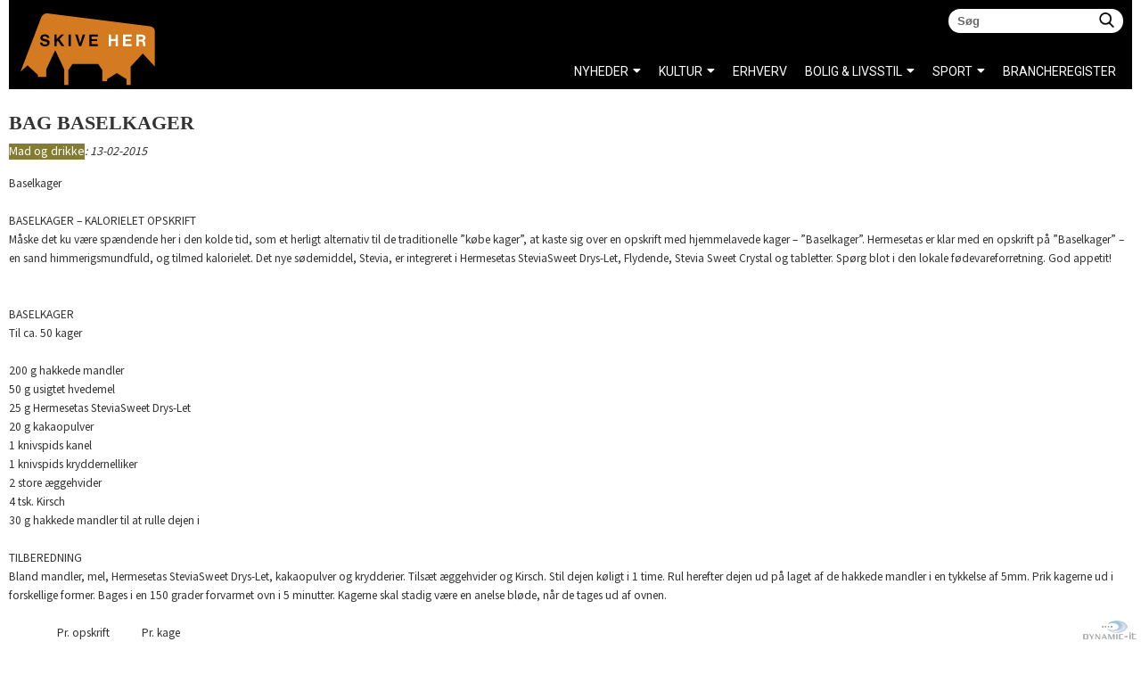

--- FILE ---
content_type: text/html;charset=UTF-8
request_url: https://www.skive-her.dk/nyheder/mad-og-drikke/bag-baselkager.htm
body_size: 5983
content:
<?xml version="1.0" encoding="UTF-8"?>
<!DOCTYPE html PUBLIC "-//W3C//DTD XHTML 1.0 Strict//EN" "http://www.w3.org/TR/xhtml1/DTD/xhtml1-strict.dtd">
<html xmlns="http://www.w3.org/1999/xhtml" lang="da" xml:lang="da">
	<head>
		<meta http-equiv="Content-Type" content="text/html;charset=UTF-8" /><title>Bag Baselkager - nyheder Skive og Omegn</title>
		
		<meta name="Title" content="Bag Baselkager - nyheder Skive og Omegn" />
		<meta name="Description" content="Portal for Skive, Salling, Fur, Fjends og Vinderup find virksomheder og nyheder fra hele egnen" />
		<meta name="Robots" content="ALL" />
		<meta http-equiv="Content-language" content="da" />
		<meta name="google-site-verification" content="4beasGJuQWNUp2X6B7Cw2nGQk2PqCWH3WNsEeFy8gv8" />

		
		<meta name="viewport" content="width=device-width, initial-scale=1">
		
		<link href="https://fonts.googleapis.com/css?family=Mada|Montserrat|Roboto" rel="stylesheet"> 
		<link rel="icon" href="https://www.skive-her.dk/favicon.ico" type="image/x-icon"/>
		<link rel="shortcut icon" href="https://www.skive-her.dk/favicon.ico" type="image/x-icon"/>
		<link rel="stylesheet" type="text/css" href="/css/style36.css" media="screen"/>
		<script src='https://www.google.com/recaptcha/api.js'></script>
		<link rel="stylesheet" href="https://use.fontawesome.com/releases/v5.7.2/css/all.css" integrity="sha384-fnmOCqbTlWIlj8LyTjo7mOUStjsKC4pOpQbqyi7RrhN7udi9RwhKkMHpvLbHG9Sr" crossorigin="anonymous">
		
		
	 
		<meta property="og:title" content="Bag Baselkager - nyheder Skive og Omegn"/>
		
		<meta property="og:image" content="https://www.skive-her.dk/images/logo2.png"/>
		
		<meta property="og:site_name" content="Skive Her"/>
		<meta property="og:description" content="Portal for Skive, Salling, Fur, Fjends og Vinderup find virksomheder og nyheder fra hele egnen" />
		<meta property="og:url" content="https://www.skive-her.dk/nyheder/mad-og-drikke/bag-baselkager.htm" />
		<meta property="og:type" content="website" />
		
		<!-- Facebook Pixel Code -->
			<script type="text/javascript">
			!function(f,b,e,v,n,t,s){if(f.fbq)return;n=f.fbq=function(){n.callMethod?
			n.callMethod.apply(n,arguments):n.queue.push(arguments)};if(!f._fbq)f._fbq=n;
			n.push=n;n.loaded=!0;n.version='2.0';n.queue=[];t=b.createElement(e);t.async=!0;
			t.src=v;s=b.getElementsByTagName(e)[0];s.parentNode.insertBefore(t,s)}(window,
			document,'script','//connect.facebook.net/en_US/fbevents.js');

			fbq('init', '1567799613509979');
			fbq('track', "PageView");</script>
			<noscript><img height="1" width="1" style="display:none"
			src="https://www.facebook.com/tr?id=1567799613509979&ev=PageView&noscript=1"
			/></noscript>
			<!-- End Facebook Pixel Code -->

			<!-- Global site tag (gtag.js) - Google Analytics -->
<script async src="https://www.googletagmanager.com/gtag/js?id=UA-61447265-1"></script>
<script>
  window.dataLayer = window.dataLayer || [];
  function gtag(){dataLayer.push(arguments);}
  gtag('js', new Date());

  gtag('config', 'UA-61447265-1');
</script>
<script type="text/javascript" src="https://www.skive-her.dk/js/shop_007.js"></script>
<script type="text/javascript" src="//s3.amazonaws.com/downloads.mailchimp.com/js/signup-forms/popup/embed.js" data-dojo-config="usePlainJson: true, isDebug: false"></script>
<script type="text/javascript">require(["mojo/signup-forms/Loader"], function(L) { L.start({"baseUrl":"mc.us15.list-manage.com","uuid":"5aef02e7a6597fbd5b1f20e8d","lid":"12f40adfbe"}) })</script>
		
		</head>
	<body>
				<style type="text/css">
            ::-moz-selection { /* Code for Firefox */
                 background: #d47b22;
                  color: white;
            }
            ::selection {
                 background: #d47b22;
                  color: white;
            }
        </style>
		<div id="fb-root"></div>

<div id="baggrund">
	<div id="body_con"><a name="top"></a>
		<div id="content_con">
			<div id="leftdiv">
				<div id="rightdiv">
					<div id="content_center">
						<div id="content_text">
							<div id="content_text_left">
								<div id="content_text_left_padding">
									<div id="content_ie_100percent_fix" >
										

<div id="news">


			<div itemscope itemtype="http://schema.org/Article">
			
				<h1 itemprop="headline">Bag Baselkager</h1>
			
      
				
					<div class="newsDate"><a href="https://www.skive-her.dk/nyheder/mad-og-drikke/" title="Nyt fra mad-og-drikke" class="topmenu4" itemprop="articleSection">Mad og drikke</a>: <span itemprop="datePublished">13-02-2015</span></div>
					
			</div>
			<div class="newsindhold" itemprop="articleBody"><p><font size="2"><span style="font-size:10pt;">Baselkager<br />
<br />
BASELKAGER &ndash; KALORIELET OPSKRIFT<br />
M&aring;ske det ku v&aelig;re sp&aelig;ndende her i den kolde tid, som et herligt  alternativ til de traditionelle &rdquo;k&oslash;be kager&rdquo;, at kaste sig over en  opskrift med hjemmelavede kager &ndash; &rdquo;Baselkager&rdquo;. Hermesetas er klar med  en opskrift p&aring; &rdquo;Baselkager&rdquo; &ndash; en sand himmerigsmundfuld, og tilmed  kalorielet. Det nye s&oslash;demiddel, Stevia, er integreret i Hermesetas  SteviaSweet Drys-Let, Flydende, Stevia Sweet Crystal og tabletter. Sp&oslash;rg  blot i den lokale f&oslash;devareforretning. God appetit!<br />
<br />
<br />
BASELKAGER<br />
Til ca. 50 kager<br />
<br />
200 g hakkede mandler<br />
50 g usigtet hvedemel<br />
25 g Hermesetas SteviaSweet Drys-Let<br />
20 g kakaopulver<br />
1 knivspids kanel<br />
1 knivspids kryddernelliker<br />
2 store &aelig;ggehvider<br />
4 tsk. Kirsch<br />
30 g hakkede mandler til at rulle dejen i<br />
<br />
TILBEREDNING<br />
Bland mandler, mel, Hermesetas SteviaSweet Drys-Let, kakaopulver og  krydderier. Tils&aelig;t &aelig;ggehvider og Kirsch. Stil dejen k&oslash;ligt i 1 time. Rul  herefter dejen ud p&aring; laget af de hakkede mandler i en tykkelse af 5mm.  Prik kagerne ud i forskellige former. Bages i en 150 grader forvarmet  ovn i 5 minutter. Kagerne skal stadig v&aelig;re en anelse bl&oslash;de, n&aring;r de tages  ud af ovnen.<br />
<br />
&nbsp;&nbsp;&nbsp;&nbsp;&nbsp;&nbsp;&nbsp;&nbsp;&nbsp;&nbsp;&nbsp;&nbsp;&nbsp;&nbsp;&nbsp;&nbsp;&nbsp; Pr. opskrift&nbsp;&nbsp;&nbsp;&nbsp;&nbsp;&nbsp;&nbsp;&nbsp;&nbsp;&nbsp;&nbsp; Pr. kage<br />
kJ&nbsp;&nbsp;&nbsp;&nbsp;&nbsp;&nbsp;&nbsp;&nbsp;&nbsp;&nbsp;&nbsp;&nbsp;&nbsp; &nbsp; &nbsp; &nbsp;&nbsp; 2150&nbsp;&nbsp;&nbsp;&nbsp;&nbsp;&nbsp;&nbsp;&nbsp;&nbsp;&nbsp;&nbsp;&nbsp;&nbsp; &nbsp; &nbsp; &nbsp; &nbsp;&nbsp; 43<br />
kcal&nbsp;&nbsp;&nbsp;&nbsp;&nbsp;&nbsp;&nbsp;&nbsp;&nbsp;&nbsp; &nbsp; &nbsp; &nbsp;&nbsp; 500&nbsp;&nbsp;&nbsp;&nbsp;&nbsp;&nbsp;&nbsp;&nbsp;&nbsp;&nbsp;&nbsp; &nbsp; &nbsp; &nbsp; &nbsp; &nbsp; &nbsp; 10<br />
kulhydrat g&nbsp;&nbsp;&nbsp;&nbsp;&nbsp;</span></font><font size="2"><span style="font-size:10pt;">20.0 g&nbsp;&nbsp;&nbsp;&nbsp;&nbsp;&nbsp; &nbsp; &nbsp; &nbsp; &nbsp;&nbsp; &nbsp; 0,4 g<br />
fedt g&nbsp;&nbsp;&nbsp;&nbsp;&nbsp;&nbsp;&nbsp;&nbsp;&nbsp;&nbsp;&nbsp;&nbsp;&nbsp;&nbsp; 40 g&nbsp;&nbsp;&nbsp;&nbsp;&nbsp;&nbsp;&nbsp;&nbsp;&nbsp;&nbsp;&nbsp;&nbsp;&nbsp;&nbsp; &nbsp; &nbsp; &nbsp; 0,8 g<br />
<br />
Find selv flere opskrifter p&aring; <a target="_blank" href="http://www.hermesetas.dk">www.hermesetas.dk</a> </span></font></p></div>
			
				<div id="articleInfo">
				<p>Gå til forsiden: <a href="//www.skive-her.dk" itemprop="mainEntityOfPage">www.skive-her.dk</a></p>
				<span itemprop="publisher" itemtype="http://schema.org/Organization" itemscope="">
					Oprettet af: <span itemprop="name">Redaktør</span>
						<span itemprop="address" itemscope itemtype="http://schema.org/PostalAddress">
							<meta itemprop="streetAddress" content="Asylgade 1U, 2. sal"/>
							<meta itemprop="postalCode" content="7800"/>
							<meta itemprop="addressLocality" content="Skive"/>
						  </span>
						  <meta itemprop="telephone" content="+45 60 74 30 10"/>
						  <a href="mailto:mail@skive-her.dk" itemprop="email">mail@skive-her.dk</a>
						<span itemprop="logo" itemscope itemtype="https://schema.org/ImageObject">
						   <meta itemprop="url" content="http://www.skive-her.dk/images/logo.png"/>
						   <meta itemprop="width" content="255"/>
						   <meta itemprop="height" content="240"/>
						</span>    
					</span>
					<meta itemprop="author" content="Skive-her nyheder"/>
					</div>
			</div>
			
		
			<br /><br />
			<a href="https://www.skive-her.dk/nyheder/mad-og-drikke/" title="Nyt fra mad-og-drikke">Se andre nyheder</a>
			<div class="mellem_nyheder_banner_img"><span style='float:left;'>Annonce:</span><br /><a href="http://www.skive-her.dk/kontakt.htm"><img src="/userfiles/image/annonce_billeder/annonce_gul_w728.jpg" alt="Annonce på Skive-Her, god online markedsføring" /></a></div>
	</div>
	

	
										<div style="float:right;padding-top:12px;" id='sociale_knapper'>
											<div style="float:left;"><div class="fb-like" data-href="https://www.skive-her.dk/nyheder/mad-og-drikke/bag-baselkager.htm" data-width="40px" data-layout="button" data-action="like" data-show-faces="true" data-share="true"></div></div>
											
										</div>
										

										</div><!--end content_ie_100percent_fix-->
									</div><!--end content_text_left_padding-->
								</div><!--end content_text_left-->
							</div><!--end content_text-->
						</div><!--end content_center-->
					</div><!--end rightdiv-->
					
					
					<div id="right_con">
						<div id="breadcrumbs_con"><div id="breadcrumbs"><span id="breadcrumbs_text">Du er her:</span>
<ul itemscope itemtype="https://schema.org/BreadcrumbList">
<li itemprop="itemListElement" itemscope itemtype="https://schema.org/ListItem"><a href='https://www.skive-her.dk/' itemprop="item" ><span itemprop="name">Skive-Her&nbsp;</span><meta itemprop="position" content="1" /></a></li>
</ul>

</div></div>
					</div>
					
				
		<div id="bund_paa_siden">
			
			Tip redaktionen med nyheder, navnenyt, arrangementer mv.: <a href="mailto:redaktion@skive-her.dk">redaktion@skive-her.dk</a>
			
		</div>
		<div id="smart_bund_con">
			<a href="https://www.dynamicit.dk" target="_blank" alt="Dynamic-IT webudvikling og hjemmesider Skive">
				<div id="madeby">
					<img src="https://www.skive-her.dk/images/spritesort.png" alt="Dynamic-it webudvikling og onlinemarkedsføring"/>
				</div>
			</a>
		</div>
			</div><!--end content_con-->
		</div><!--end body_con-->
	</div>
	<div id="topbag">
		<div id="topbg">
			<div id="my_searcher">
				<div id="search_con01">
					<form id="searchForm01"  method="get" action="/search/?action=send" name="searchForm01">
						<input id="searchFieldGeneral01" class="searchField01" type="text" name="search_specifik" onfocus="if($(this).val()=='Søg')$(this).val('');"  onkeydown="if (event.keyCode == 13) { this.form.submit(); return false; }" placeholder="Søg">
						<a href="#">
							<div id="searchCustomButton01" onclick="$('#searchForm01').submit();"></div>
						</a>
					</form>
				</div>			
			</div>
			<div id="banner_con"><a name="top"></a>
				<a href="https://www.skive-her.dk/"><img src="/images/ny-logo.svg" alt="Nyheder Skive, hvad sker der i Skive"></a>
			</div><!--end banner_con-->
			<div id="menu_teaser">
				<div id="menu_response"><img id="menu_close" src="https://www.skive-her.dk/images/menu_button.png" alt="" /><img id="menu_open" src="https://www.skive-her.dk/images/menu_button.png" alt="" /></div>
			</div>
			<div id="responsive_slider">
					<div id="responsive_menu">
							
						<div id="menugroup1_con_news"><ul><li class='menuNotChosen'><a href='https://www.skive-her.dk/' class='topmenu8'>NYHEDER</a><ul><li class='menuNotChosen'><a href='https://www.skive-her.dk/nyheder/politi-og-retten/' class='topmenu8'>Politi og retten</a></li><li class='menuNotChosen'><a href='https://www.skive-her.dk/nyheder/navnenyt/' class='topmenu8'>Navnenyt</a></li><li class='menuNotChosen'><a href='https://www.skive-her.dk/nyheder/valg-i-skive/' class='topmenu8'>Valg i Skive</a></li><li class='menuNotChosen'><a href='https://www.skive-her.dk/nyheder/servicemeddelelser/' class='topmenu8'>Servicemeddelelser</a></li></ul></li><li class='menuNotChosen'><a href='https://www.skive-her.dk/nyheder/kultur/' class='topmenu1'>KULTUR</a><ul><li class='menuNotChosen'><a href='https://www.skive-her.dk/nyheder/musik/' class='topmenu1'>Musik</a></li><li class='menuNotChosen'><a href='https://www.skive-her.dk/nyheder/byen/' class='topmenu1'>BYEN</a></li><li class='menuNotChosen'><a href='https://www.skive-her.dk/nyheder/uddannelse/' class='topmenu1'>Uddannelse</a></li><li class='menuNotChosen'><a href='https://www.skive-her.dk/nyheder/skivemoedet/' class='topmenu1'>Skivemødet</a></li><li class='menuNotChosen'><a href='https://www.skive-her.dk/nyheder/lokale-portaler/' class='topmenu1'>Lokale portaler</a></li></ul></li><li class='menuNotChosen'><a href='https://www.skive-her.dk/nyheder/erhverv/' class='topmenu6'>ERHVERV</a></li><li class='menuNotChosen'><a href='https://www.skive-her.dk/nyheder/livsstil/' class='topmenu4'>BOLIG & LIVSSTIL</a><ul><li class='menuNotChosen'><a href='https://www.skive-her.dk/nyheder/boligindretning/' class='topmenu4'>Boligindretning</a></li><li class='menuNotChosen'><a href='https://www.skive-her.dk/nyheder/ferie-og-rejse/' class='topmenu4'>Ferie og rejse</a></li><li class='menuNotChosen'><a href='https://www.skive-her.dk/nyheder/hus-og-have/' class='topmenu4'>Hus og have</a></li><li class='menuNotChosen'><a href='https://www.skive-her.dk/nyheder/biler/' class='topmenu4'>Biler</a></li><li class='menuNotChosen'><a href='https://www.skive-her.dk/nyheder/mode/' class='topmenu4'>Mode</a></li><li class='menuNotChosen'><a href='https://www.skive-her.dk/nyheder/penge-og-oekonomi/' class='topmenu4'>Penge og økonomi</a></li><li class='menuNotChosen'><a href='https://www.skive-her.dk/nyheder/gadgets/' class='topmenu4'>Gadgets og teknologi</a></li><li class='menuNotChosen'><a href='https://www.skive-her.dk/nyheder/jul-i-skive/' class='topmenu4'>Jul i Skive</a></li><li class='menuNotChosen'><a href='https://www.skive-her.dk/nyheder/sundhed/' class='topmenu4'>Sundhed og velvære</a></li><li class='menuChosen'><a href='https://www.skive-her.dk/nyheder/mad-og-drikke/' class='topmenu4'>Mad og drikke</a></li><li class='menuNotChosen'><a href='https://www.skive-her.dk/nyheder/familie/' class='topmenu4'>Familie og fritid</a></li></ul></li><li class='menuNotChosen'><a href='https://www.skive-her.dk/nyheder/sport/' class='topmenu2'>SPORT</a><ul><li class='menuNotChosen'><a href='https://www.skive-her.dk/nyheder/loeb/' class='topmenu2'>Løb</a></li><li class='menuNotChosen'><a href='https://www.skive-her.dk/nyheder/sejlads/' class='topmenu2'>Sejlads</a></li><li class='menuNotChosen'><a href='https://www.skive-her.dk/nyheder/fodbold/' class='topmenu2'>Fodbold</a></li><li class='menuNotChosen'><a href='https://www.skive-her.dk/nyheder/golf/' class='topmenu2'>Golf</a></li><li class='menuNotChosen'><a href='https://www.skive-her.dk/nyheder/cykling/' class='topmenu2'>Cykling</a></li><li class='menuNotChosen'><a href='https://www.skive-her.dk/nyheder/boksning/' class='topmenu2'>Boksning</a></li><li class='menuNotChosen'><a href='https://www.skive-her.dk/nyheder/atletik/' class='topmenu2'>Atletik</a></li><li class='menuNotChosen'><a href='https://www.skive-her.dk/nyheder/haandbold/' class='topmenu2'>Håndbold</a></li><li class='menuNotChosen'><a href='https://www.skive-her.dk/nyheder/svoemning/' class='topmenu2'>Svømning</a></li><li class='menuNotChosen'><a href='https://www.skive-her.dk/nyheder/motor/' class='topmenu2'>Motor</a></li><li class='menuNotChosen'><a href='https://www.skive-her.dk/nyheder/trav/' class='topmenu2'>Trav</a></li></ul></li></ul></div>			<div id="menugroup1_con">
				<div id="mainmenu1">
					<div id="mainmenu1_center">
						<div id="mainmenu1_center_wrapper">
							<ul id="mainmenu1_ul">
								<li class="firstElement topmenu9">
									<a href="/brancher/" target="_self" class="firstElement topmenu9">Brancheregister</a>
								</li>
							</ul>
						</div>
					</div><!--end mainmenu1_center-->
				</div><!--end mainmenu1-->
			</div><!--end menugroup1_con-->

						<div class='small_top_menu_responsive' id="menugroup1_con2">
							<ul id='mainmenu1_ul'><li class='menuNotChosen'><a href='https://www.skive-her.dk/forside.htm' >Forside</a></li><li class='menuNotChosen'><a href='https://www.skive-her.dk/galleri.htm' >Galleri</a></li><li class='menuNotChosen'><a href='https://www.skive-her.dk/om-skive-her.htm' >Om SKIVE-HER</a><ul id='mainmenu1_ul'><li class='menuNotChosen'><a href='https://www.skive-her.dk/hvem-er-vi.htm' >Hvem er vi</a></li><li class='menuNotChosen'><a href='https://www.skive-her.dk/ansvarshavende.htm' >Ansvarshavende</a></li><li class='menuNotChosen'><a href='https://www.skive-her.dk/kontakt.htm' >Kontakt</a></li><li class='menuNotChosen'><a href='https://www.skive-her.dk/profilering.htm' >Profilering</a></li><li class='menuNotChosen'><a href='https://www.skive-her.dk/nyhedsbrev228.htm' >Nyhedsbrev</a></li><li class='menuNotChosen'><a href='https://www.skive-her.dk/tilmelding-udvidet-profil.htm' >Køb udvidet profil</a></li></ul></li></ul>
						</div>
					</div>
				</div>
			<div class='small_top_menu'>

				
				<div class='links' style="display: none;">
					
					<ul id='mainmenu1_ul'><li class='menuNotChosen'><a href='https://www.skive-her.dk/forside.htm' >Forside</a></li><li class='menuNotChosen'><a href='https://www.skive-her.dk/galleri.htm' >Galleri</a></li><li class='menuNotChosen'><a href='https://www.skive-her.dk/om-skive-her.htm' >Om SKIVE-HER</a><ul id='mainmenu1_ul'><li class='menuNotChosen'><a href='https://www.skive-her.dk/hvem-er-vi.htm' >Hvem er vi</a></li><li class='menuNotChosen'><a href='https://www.skive-her.dk/ansvarshavende.htm' >Ansvarshavende</a></li><li class='menuNotChosen'><a href='https://www.skive-her.dk/kontakt.htm' >Kontakt</a></li><li class='menuNotChosen'><a href='https://www.skive-her.dk/profilering.htm' >Profilering</a></li><li class='menuNotChosen'><a href='https://www.skive-her.dk/nyhedsbrev228.htm' >Nyhedsbrev</a></li><li class='menuNotChosen'><a href='https://www.skive-her.dk/tilmelding-udvidet-profil.htm' >Køb udvidet profil</a></li></ul></li></ul>
				</div>
			</div>
			
			
			
		</div>
		
	</div>
	


<div id="bundboksen">

</div>

</body>
</html>
